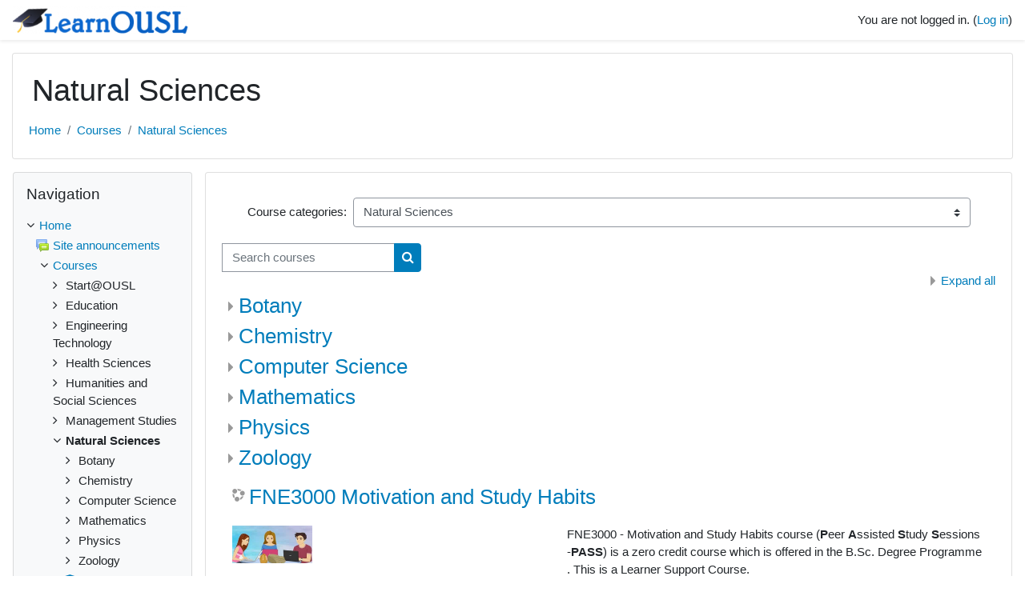

--- FILE ---
content_type: text/html; charset=utf-8
request_url: https://learnousl.ou.ac.lk/course/index.php?categoryid=35
body_size: 12249
content:
<!DOCTYPE html>

<html  dir="ltr" lang="en" xml:lang="en">
<head>
    <title>LearnOUSL: All courses</title>
    <link rel="shortcut icon" href="https://learnousl.ou.ac.lk/theme/image.php/classic/theme/1769286901/favicon" />
    <meta name="apple-itunes-app" content="app-id=633359593, app-argument=https://learnousl.ou.ac.lk/course/index.php?categoryid=35"/><link rel="manifest" href="https://learnousl.ou.ac.lk/admin/tool/mobile/mobile.webmanifest.php" /><meta http-equiv="Content-Type" content="text/html; charset=utf-8" />
<meta name="keywords" content="moodle, LearnOUSL: All courses" />
<link rel="stylesheet" type="text/css" href="https://learnousl.ou.ac.lk/theme/yui_combo.php?rollup/3.17.2/yui-moodlesimple-min.css" /><script id="firstthemesheet" type="text/css">/** Required in order to fix style inclusion problems in IE with YUI **/</script><link rel="stylesheet" type="text/css" href="https://learnousl.ou.ac.lk/theme/styles.php/classic/1769286901_1635383348/all" />
<script>
//<![CDATA[
var M = {}; M.yui = {};
M.pageloadstarttime = new Date();
M.cfg = {"wwwroot":"https:\/\/learnousl.ou.ac.lk","sesskey":"g7JUe21QXE","sessiontimeout":"28800","sessiontimeoutwarning":"1200","themerev":"1769286901","slasharguments":1,"theme":"classic","iconsystemmodule":"core\/icon_system_fontawesome","jsrev":"1769286901","admin":"admin","svgicons":true,"usertimezone":"Asia\/Colombo","contextid":114877,"langrev":1769286901,"templaterev":"1769286901"};var yui1ConfigFn = function(me) {if(/-skin|reset|fonts|grids|base/.test(me.name)){me.type='css';me.path=me.path.replace(/\.js/,'.css');me.path=me.path.replace(/\/yui2-skin/,'/assets/skins/sam/yui2-skin')}};
var yui2ConfigFn = function(me) {var parts=me.name.replace(/^moodle-/,'').split('-'),component=parts.shift(),module=parts[0],min='-min';if(/-(skin|core)$/.test(me.name)){parts.pop();me.type='css';min=''}
if(module){var filename=parts.join('-');me.path=component+'/'+module+'/'+filename+min+'.'+me.type}else{me.path=component+'/'+component+'.'+me.type}};
YUI_config = {"debug":false,"base":"https:\/\/learnousl.ou.ac.lk\/lib\/yuilib\/3.17.2\/","comboBase":"https:\/\/learnousl.ou.ac.lk\/theme\/yui_combo.php?","combine":true,"filter":null,"insertBefore":"firstthemesheet","groups":{"yui2":{"base":"https:\/\/learnousl.ou.ac.lk\/lib\/yuilib\/2in3\/2.9.0\/build\/","comboBase":"https:\/\/learnousl.ou.ac.lk\/theme\/yui_combo.php?","combine":true,"ext":false,"root":"2in3\/2.9.0\/build\/","patterns":{"yui2-":{"group":"yui2","configFn":yui1ConfigFn}}},"moodle":{"name":"moodle","base":"https:\/\/learnousl.ou.ac.lk\/theme\/yui_combo.php?m\/1769286901\/","combine":true,"comboBase":"https:\/\/learnousl.ou.ac.lk\/theme\/yui_combo.php?","ext":false,"root":"m\/1769286901\/","patterns":{"moodle-":{"group":"moodle","configFn":yui2ConfigFn}},"filter":null,"modules":{"moodle-core-handlebars":{"condition":{"trigger":"handlebars","when":"after"}},"moodle-core-notification":{"requires":["moodle-core-notification-dialogue","moodle-core-notification-alert","moodle-core-notification-confirm","moodle-core-notification-exception","moodle-core-notification-ajaxexception"]},"moodle-core-notification-dialogue":{"requires":["base","node","panel","escape","event-key","dd-plugin","moodle-core-widget-focusafterclose","moodle-core-lockscroll"]},"moodle-core-notification-alert":{"requires":["moodle-core-notification-dialogue"]},"moodle-core-notification-confirm":{"requires":["moodle-core-notification-dialogue"]},"moodle-core-notification-exception":{"requires":["moodle-core-notification-dialogue"]},"moodle-core-notification-ajaxexception":{"requires":["moodle-core-notification-dialogue"]},"moodle-core-lockscroll":{"requires":["plugin","base-build"]},"moodle-core-dragdrop":{"requires":["base","node","io","dom","dd","event-key","event-focus","moodle-core-notification"]},"moodle-core-popuphelp":{"requires":["moodle-core-tooltip"]},"moodle-core-actionmenu":{"requires":["base","event","node-event-simulate"]},"moodle-core-event":{"requires":["event-custom"]},"moodle-core-chooserdialogue":{"requires":["base","panel","moodle-core-notification"]},"moodle-core-maintenancemodetimer":{"requires":["base","node"]},"moodle-core-formchangechecker":{"requires":["base","event-focus","moodle-core-event"]},"moodle-core-languninstallconfirm":{"requires":["base","node","moodle-core-notification-confirm","moodle-core-notification-alert"]},"moodle-core-tooltip":{"requires":["base","node","io-base","moodle-core-notification-dialogue","json-parse","widget-position","widget-position-align","event-outside","cache-base"]},"moodle-core-blocks":{"requires":["base","node","io","dom","dd","dd-scroll","moodle-core-dragdrop","moodle-core-notification"]},"moodle-core_availability-form":{"requires":["base","node","event","event-delegate","panel","moodle-core-notification-dialogue","json"]},"moodle-backup-confirmcancel":{"requires":["node","node-event-simulate","moodle-core-notification-confirm"]},"moodle-backup-backupselectall":{"requires":["node","event","node-event-simulate","anim"]},"moodle-course-categoryexpander":{"requires":["node","event-key"]},"moodle-course-dragdrop":{"requires":["base","node","io","dom","dd","dd-scroll","moodle-core-dragdrop","moodle-core-notification","moodle-course-coursebase","moodle-course-util"]},"moodle-course-management":{"requires":["base","node","io-base","moodle-core-notification-exception","json-parse","dd-constrain","dd-proxy","dd-drop","dd-delegate","node-event-delegate"]},"moodle-course-formatchooser":{"requires":["base","node","node-event-simulate"]},"moodle-course-util":{"requires":["node"],"use":["moodle-course-util-base"],"submodules":{"moodle-course-util-base":{},"moodle-course-util-section":{"requires":["node","moodle-course-util-base"]},"moodle-course-util-cm":{"requires":["node","moodle-course-util-base"]}}},"moodle-form-shortforms":{"requires":["node","base","selector-css3","moodle-core-event"]},"moodle-form-passwordunmask":{"requires":[]},"moodle-form-dateselector":{"requires":["base","node","overlay","calendar"]},"moodle-question-chooser":{"requires":["moodle-core-chooserdialogue"]},"moodle-question-preview":{"requires":["base","dom","event-delegate","event-key","core_question_engine"]},"moodle-question-searchform":{"requires":["base","node"]},"moodle-availability_completion-form":{"requires":["base","node","event","moodle-core_availability-form"]},"moodle-availability_date-form":{"requires":["base","node","event","io","moodle-core_availability-form"]},"moodle-availability_grade-form":{"requires":["base","node","event","moodle-core_availability-form"]},"moodle-availability_group-form":{"requires":["base","node","event","moodle-core_availability-form"]},"moodle-availability_grouping-form":{"requires":["base","node","event","moodle-core_availability-form"]},"moodle-availability_profile-form":{"requires":["base","node","event","moodle-core_availability-form"]},"moodle-mod_assign-history":{"requires":["node","transition"]},"moodle-mod_quiz-toolboxes":{"requires":["base","node","event","event-key","io","moodle-mod_quiz-quizbase","moodle-mod_quiz-util-slot","moodle-core-notification-ajaxexception"]},"moodle-mod_quiz-modform":{"requires":["base","node","event"]},"moodle-mod_quiz-questionchooser":{"requires":["moodle-core-chooserdialogue","moodle-mod_quiz-util","querystring-parse"]},"moodle-mod_quiz-dragdrop":{"requires":["base","node","io","dom","dd","dd-scroll","moodle-core-dragdrop","moodle-core-notification","moodle-mod_quiz-quizbase","moodle-mod_quiz-util-base","moodle-mod_quiz-util-page","moodle-mod_quiz-util-slot","moodle-course-util"]},"moodle-mod_quiz-quizbase":{"requires":["base","node"]},"moodle-mod_quiz-autosave":{"requires":["base","node","event","event-valuechange","node-event-delegate","io-form"]},"moodle-mod_quiz-util":{"requires":["node","moodle-core-actionmenu"],"use":["moodle-mod_quiz-util-base"],"submodules":{"moodle-mod_quiz-util-base":{},"moodle-mod_quiz-util-slot":{"requires":["node","moodle-mod_quiz-util-base"]},"moodle-mod_quiz-util-page":{"requires":["node","moodle-mod_quiz-util-base"]}}},"moodle-message_airnotifier-toolboxes":{"requires":["base","node","io"]},"moodle-filter_glossary-autolinker":{"requires":["base","node","io-base","json-parse","event-delegate","overlay","moodle-core-event","moodle-core-notification-alert","moodle-core-notification-exception","moodle-core-notification-ajaxexception"]},"moodle-filter_mathjaxloader-loader":{"requires":["moodle-core-event"]},"moodle-editor_atto-editor":{"requires":["node","transition","io","overlay","escape","event","event-simulate","event-custom","node-event-html5","node-event-simulate","yui-throttle","moodle-core-notification-dialogue","moodle-core-notification-confirm","moodle-editor_atto-rangy","handlebars","timers","querystring-stringify"]},"moodle-editor_atto-plugin":{"requires":["node","base","escape","event","event-outside","handlebars","event-custom","timers","moodle-editor_atto-menu"]},"moodle-editor_atto-menu":{"requires":["moodle-core-notification-dialogue","node","event","event-custom"]},"moodle-editor_atto-rangy":{"requires":[]},"moodle-report_eventlist-eventfilter":{"requires":["base","event","node","node-event-delegate","datatable","autocomplete","autocomplete-filters"]},"moodle-report_loglive-fetchlogs":{"requires":["base","event","node","io","node-event-delegate"]},"moodle-gradereport_grader-gradereporttable":{"requires":["base","node","event","handlebars","overlay","event-hover"]},"moodle-gradereport_history-userselector":{"requires":["escape","event-delegate","event-key","handlebars","io-base","json-parse","moodle-core-notification-dialogue"]},"moodle-tool_capability-search":{"requires":["base","node"]},"moodle-tool_lp-dragdrop-reorder":{"requires":["moodle-core-dragdrop"]},"moodle-tool_monitor-dropdown":{"requires":["base","event","node"]},"moodle-assignfeedback_editpdf-editor":{"requires":["base","event","node","io","graphics","json","event-move","event-resize","transition","querystring-stringify-simple","moodle-core-notification-dialog","moodle-core-notification-alert","moodle-core-notification-warning","moodle-core-notification-exception","moodle-core-notification-ajaxexception"]},"moodle-atto_accessibilitychecker-button":{"requires":["color-base","moodle-editor_atto-plugin"]},"moodle-atto_accessibilityhelper-button":{"requires":["moodle-editor_atto-plugin"]},"moodle-atto_align-button":{"requires":["moodle-editor_atto-plugin"]},"moodle-atto_bold-button":{"requires":["moodle-editor_atto-plugin"]},"moodle-atto_charmap-button":{"requires":["moodle-editor_atto-plugin"]},"moodle-atto_clear-button":{"requires":["moodle-editor_atto-plugin"]},"moodle-atto_collapse-button":{"requires":["moodle-editor_atto-plugin"]},"moodle-atto_emojipicker-button":{"requires":["moodle-editor_atto-plugin"]},"moodle-atto_emoticon-button":{"requires":["moodle-editor_atto-plugin"]},"moodle-atto_equation-button":{"requires":["moodle-editor_atto-plugin","moodle-core-event","io","event-valuechange","tabview","array-extras"]},"moodle-atto_h5p-button":{"requires":["moodle-editor_atto-plugin"]},"moodle-atto_html-codemirror":{"requires":["moodle-atto_html-codemirror-skin"]},"moodle-atto_html-button":{"requires":["promise","moodle-editor_atto-plugin","moodle-atto_html-beautify","moodle-atto_html-codemirror","event-valuechange"]},"moodle-atto_html-beautify":{},"moodle-atto_image-button":{"requires":["moodle-editor_atto-plugin"]},"moodle-atto_indent-button":{"requires":["moodle-editor_atto-plugin"]},"moodle-atto_italic-button":{"requires":["moodle-editor_atto-plugin"]},"moodle-atto_link-button":{"requires":["moodle-editor_atto-plugin"]},"moodle-atto_managefiles-usedfiles":{"requires":["node","escape"]},"moodle-atto_managefiles-button":{"requires":["moodle-editor_atto-plugin"]},"moodle-atto_media-button":{"requires":["moodle-editor_atto-plugin","moodle-form-shortforms"]},"moodle-atto_noautolink-button":{"requires":["moodle-editor_atto-plugin"]},"moodle-atto_orderedlist-button":{"requires":["moodle-editor_atto-plugin"]},"moodle-atto_recordrtc-recording":{"requires":["moodle-atto_recordrtc-button"]},"moodle-atto_recordrtc-button":{"requires":["moodle-editor_atto-plugin","moodle-atto_recordrtc-recording"]},"moodle-atto_rtl-button":{"requires":["moodle-editor_atto-plugin"]},"moodle-atto_strike-button":{"requires":["moodle-editor_atto-plugin"]},"moodle-atto_subscript-button":{"requires":["moodle-editor_atto-plugin"]},"moodle-atto_superscript-button":{"requires":["moodle-editor_atto-plugin"]},"moodle-atto_table-button":{"requires":["moodle-editor_atto-plugin","moodle-editor_atto-menu","event","event-valuechange"]},"moodle-atto_title-button":{"requires":["moodle-editor_atto-plugin"]},"moodle-atto_underline-button":{"requires":["moodle-editor_atto-plugin"]},"moodle-atto_undo-button":{"requires":["moodle-editor_atto-plugin"]},"moodle-atto_unorderedlist-button":{"requires":["moodle-editor_atto-plugin"]}}},"gallery":{"name":"gallery","base":"https:\/\/learnousl.ou.ac.lk\/lib\/yuilib\/gallery\/","combine":true,"comboBase":"https:\/\/learnousl.ou.ac.lk\/theme\/yui_combo.php?","ext":false,"root":"gallery\/1769286901\/","patterns":{"gallery-":{"group":"gallery"}}}},"modules":{"core_filepicker":{"name":"core_filepicker","fullpath":"https:\/\/learnousl.ou.ac.lk\/lib\/javascript.php\/1769286901\/repository\/filepicker.js","requires":["base","node","node-event-simulate","json","async-queue","io-base","io-upload-iframe","io-form","yui2-treeview","panel","cookie","datatable","datatable-sort","resize-plugin","dd-plugin","escape","moodle-core_filepicker","moodle-core-notification-dialogue"]},"core_comment":{"name":"core_comment","fullpath":"https:\/\/learnousl.ou.ac.lk\/lib\/javascript.php\/1769286901\/comment\/comment.js","requires":["base","io-base","node","json","yui2-animation","overlay","escape"]},"mathjax":{"name":"mathjax","fullpath":"https:\/\/cdn.jsdelivr.net\/npm\/mathjax@2.7.9\/MathJax.js?delayStartupUntil=configured"}}};
M.yui.loader = {modules: {}};

//]]>
</script>

<!-- Global site tag (gtag.js) - Google Analytics -->
<script async src="https://www.googletagmanager.com/gtag/js?id=G-EZKCBX9C4X"></script>
<script>
  window.dataLayer = window.dataLayer || [];
  function gtag(){dataLayer.push(arguments);}
  gtag('js', new Date());

  gtag('config', 'G-EZKCBX9C4X');
</script>
    <meta name="viewport" content="width=device-width, initial-scale=1.0">
</head>
<body  id="page-course-index-category" class="format-site  path-course path-course-index chrome dir-ltr lang-en yui-skin-sam yui3-skin-sam learnousl-ou-ac-lk pagelayout-coursecategory course-1 context-114877 category-35 notloggedin ">

<div id="page-wrapper" class="d-print-block">

    <div>
    <a class="sr-only sr-only-focusable" href="#maincontent">Skip to main content</a>
</div><script src="https://learnousl.ou.ac.lk/lib/javascript.php/1769286901/lib/babel-polyfill/polyfill.min.js"></script>
<script src="https://learnousl.ou.ac.lk/lib/javascript.php/1769286901/lib/polyfills/polyfill.js"></script>
<script src="https://learnousl.ou.ac.lk/theme/yui_combo.php?rollup/3.17.2/yui-moodlesimple-min.js"></script><script src="https://learnousl.ou.ac.lk/lib/javascript.php/1769286901/lib/javascript-static.js"></script>
<script>
//<![CDATA[
document.body.className += ' jsenabled';
//]]>
</script>



    <nav class="fixed-top navbar navbar-bootswatch navbar-expand moodle-has-zindex">
    
            <a href="https://learnousl.ou.ac.lk" class="navbar-brand aalink has-logo
                    ">
                    <span class="logo d-none d-sm-inline">
                        <img src="https://learnousl.ou.ac.lk/pluginfile.php/1/core_admin/logocompact/300x300/1769286901/logo.png" alt="LearnOUSL">
                    </span>
                <span class="site-name d-none d-md-inline">LearnOUSL</span>
            </a>
    
            <ul class="navbar-nav d-none d-md-flex">
                <!-- custom_menu -->
                
                <!-- page_heading_menu -->
                
            </ul>
            <div class="ml-auto">
                
            </div>
            <ul class="nav navbar-nav usernav">
                <!-- navbar_plugin_output -->
                <li class="nav-item">
                    
                </li>
                <!-- user_menu -->
                <li class="nav-item align-items-center">
                    <div class="usermenu"><span class="login">You are not logged in. (<a href="https://learnousl.ou.ac.lk/login/index.php">Log in</a>)</span></div>
                </li>
            </ul>
            <!-- search_box -->
    </nav>
    

    <div id="page" class="container-fluid d-print-block">
        <header id="page-header" class="row">
    <div class="col-12 pt-3 pb-3">
        <div class="card ">
            <div class="card-body ">
                <div class="d-flex align-items-center">
                    <div class="mr-auto">
                    <div class="page-context-header"><div class="page-header-headings"><h1>Natural Sciences</h1></div></div>
                    </div>
                    <div class="header-actions-container flex-shrink-0" data-region="header-actions-container">
                    </div>
                </div>
                <div class="d-flex flex-wrap">
                    <div id="page-navbar">
                        <nav aria-label="Navigation bar">
    <ol class="breadcrumb">
                <li class="breadcrumb-item">
                    <a href="https://learnousl.ou.ac.lk/"  >Home</a>
                </li>
        
                <li class="breadcrumb-item">
                    <a href="https://learnousl.ou.ac.lk/course/index.php"  >Courses</a>
                </li>
        
                <li class="breadcrumb-item">
                    <a href="https://learnousl.ou.ac.lk/course/index.php?categoryid=35" aria-current="page" >Natural Sciences</a>
                </li>
        </ol>
</nav>
                    </div>
                    <div class="ml-auto d-flex">
                        
                    </div>
                    <div id="course-header">
                        
                    </div>
                </div>
            </div>
        </div>
    </div>
</header>

        <div id="page-content" class="row  blocks-pre   d-print-block">
            <div id="region-main-box" class="region-main">
                <section id="region-main" class="region-main-content" aria-label="Content">
                    <span class="notifications" id="user-notifications"></span>
                    <div role="main"><span id="maincontent"></span><span></span><div class="categorypicker"><div class="singleselect d-inline-block">
    <form method="get" action="https://learnousl.ou.ac.lk/course/index.php" class="form-inline" id="switchcategory">
            <label for="single_select69765e256801e1">
                Course categories:
            </label>
        <select  id="single_select69765e256801e1" class="custom-select singleselect" name="categoryid"
                 >
                    <option  value="57" >Start@OUSL</option>
                    <option  value="50" >Education</option>
                    <option  value="64" >Education / Early Childhood &amp; Primary Education</option>
                    <option  value="73" >Education / Educational Leadership &amp; Management </option>
                    <option  value="63" >Education / Secondary and Tertiary Education</option>
                    <option  value="65" >Education / Secondary and Tertiary Education / Bachelor of Education (Honours) in Natural Sciences</option>
                    <option  value="71" >Education / Secondary and Tertiary Education / Bachelor of Education (Honours) in Drama &amp; Theater </option>
                    <option  value="79" >Education / Secondary and Tertiary Education / BA (Hons) in English and English Language Teaching</option>
                    <option  value="61" >Education / Special Needs Education</option>
                    <option  value="5" >Engineering Technology</option>
                    <option  value="30" >Engineering Technology / Faculty Course for Engineering Technology</option>
                    <option  value="9" >Engineering Technology / Agricultural &amp; Plantation Engineering</option>
                    <option  value="6" >Engineering Technology / Civil Engineering</option>
                    <option  value="10" >Engineering Technology / Electrical &amp; Computer Engineering</option>
                    <option  value="11" >Engineering Technology / Electrical &amp; Computer Engineering / Bachelor of Software Engineering</option>
                    <option  value="12" >Engineering Technology / Electrical &amp; Computer Engineering / Bachelor of Technology </option>
                    <option  value="13" >Engineering Technology / Mathematics &amp; Philosophy of Engineering</option>
                    <option  value="14" >Engineering Technology / Mechanical Engineering</option>
                    <option  value="15" >Engineering Technology / Textile &amp; Apparel Technology</option>
                    <option  value="66" >Engineering Technology / Textile &amp; Apparel Technology / Bachelor of Industrial studies (Honours)</option>
                    <option  value="67" >Engineering Technology / Textile &amp; Apparel Technology / Bachelor of Technology (Honours) </option>
                    <option  value="31" >Health Sciences</option>
                    <option  value="56" >Health Sciences / Basic Sciences</option>
                    <option  value="54" >Health Sciences / Medical Laboratory Science</option>
                    <option  value="37" >Health Sciences / Nursing</option>
                    <option  value="55" >Health Sciences / Pharmacy</option>
                    <option  value="51" >Health Sciences / Psychology and Counselling</option>
                    <option  value="3" >Humanities and Social Sciences</option>
                    <option  value="29" >Humanities and Social Sciences / English Language Teaching</option>
                    <option  value="34" >Humanities and Social Sciences / Information Studies Unit</option>
                    <option  value="20" >Humanities and Social Sciences / Language Studies</option>
                    <option  value="84" >Humanities and Social Sciences / Language Studies / BA Honours in Tamil &amp; Tamil Language Teaching</option>
                    <option  value="85" >Humanities and Social Sciences / Language Studies / BA Honours in English &amp; English Language Teaching</option>
                    <option  value="4" >Humanities and Social Sciences / Legal Studies</option>
                    <option  value="18" >Humanities and Social Sciences / Legal Studies / LL.B Honours Degree programme (New)</option>
                    <option  value="32" >Humanities and Social Sciences / Social Studies</option>
                    <option  value="33" >Humanities and Social Sciences / Social Studies / B. A. in Youth &amp; Community Development </option>
                    <option  value="49" >Humanities and Social Sciences / Social Studies / B. A. in Social Science</option>
                    <option  value="21" >Management Studies</option>
                    <option  value="25" >Management Studies / Accounting and Finance</option>
                    <option  value="23" >Management Studies / Human Resource Management</option>
                    <option  value="24" >Management Studies / Marketing Management</option>
                    <option  value="22" >Management Studies / Organisational Studies</option>
                    <option  value="35" selected>Natural Sciences</option>
                    <option  value="36" >Natural Sciences / Botany</option>
                    <option  value="43" >Natural Sciences / Chemistry</option>
                    <option  value="44" >Natural Sciences / Computer Science</option>
                    <option  value="89" >Natural Sciences / Computer Science / Bachelor of Science</option>
                    <option  value="92" >Natural Sciences / Computer Science / Bachelor of Science in Information Technology</option>
                    <option  value="88" >Natural Sciences / Computer Science / Bachelor of Software Engineering</option>
                    <option  value="47" >Natural Sciences / Mathematics</option>
                    <option  value="46" >Natural Sciences / Physics</option>
                    <option  value="45" >Natural Sciences / Zoology</option>
                    <option  value="7" >Postgraduate Programmes</option>
                    <option  value="42" >Postgraduate Programmes / Commonwealth Executive MBA/MPA</option>
                    <option  value="41" >Postgraduate Programmes / MA in Development Studies &amp; Public Policy</option>
                    <option  value="17" >Postgraduate Programmes / Master of Education</option>
                    <option  value="48" >Postgraduate Programmes / Master of Education in Special Needs  Education</option>
                    <option  value="90" >Postgraduate Programmes / Master of Energy Management</option>
                    <option  value="78" >Postgraduate Programmes / Master of Laws (LLM) in Criminal Justice Administration</option>
                    <option  value="96" >Postgraduate Programmes / Master of Nursing</option>
                    <option  value="28" >Postgraduate Programmes / Master of Teacher Education</option>
                    <option  value="39" >Postgraduate Programmes / MBA in HRM</option>
                    <option  value="60" >Postgraduate Programmes / M.Sc. in Environmental Sciences</option>
                    <option  value="38" >Postgraduate Programmes / M.Sc. in Medical Entomology and Applied Parasitology</option>
                    <option  value="76" >Postgraduate Programmes / M. Sc. in Nursing</option>
                    <option  value="91" >Postgraduate Programmes / M. Sc. in Public Procurement &amp; Supply Chain Management </option>
                    <option  value="26" >Postgraduate Programmes / M. Sc. in Structural Engineering</option>
                    <option  value="27" >Postgraduate Programmes / Postgraduate Diploma in  Education</option>
                    <option  value="75" >Postgraduate Programmes / Postgraduate Diploma in Educational Leadership &amp; Management</option>
                    <option  value="8" >Postgraduate Programmes / Postgraduate Diploma in Special Needs Education</option>
                    <option  value="16" >Diploma and Higher Diploma Programmes</option>
                    <option  value="69" >Diploma and Higher Diploma Programmes / Diploma in English Language &amp; Literature</option>
                    <option  value="70" >Diploma and Higher Diploma Programmes / Diploma in Food Science</option>
                    <option  value="58" >Diploma and Higher Diploma Programmes / Diploma in Laboratory Technology</option>
                    <option  value="95" >Diploma and Higher Diploma Programmes / Diploma in Microbiology</option>
                    <option  value="72" >Diploma and Higher Diploma Programmes / Diploma in Natural Resources &amp; Ecotuorism</option>
                    <option  value="52" >Diploma and Higher Diploma Programmes / Diploma in Tourism Operations</option>
                    <option  value="68" >Diploma and Higher Diploma Programmes / Higher Diploma in Youth Development</option>
                    <option  value="19" >Advanced Certificate Programmes</option>
                    <option  value="62" >Advanced Certificate Programmes / Advanced Certificate in Apparel Technology</option>
                    <option  value="94" >Advanced Certificate Programmes / Advanced Certificate in Applied Earth Sciences</option>
                    <option  value="40" >Advanced Certificate Programmes / Advanced Certificate in Entrepreneurship and Small Business Management</option>
                    <option  value="93" >Advanced Certificate Programmes / Advanced Certificate in Human Resource Management</option>
                    <option  value="83" >Advanced Certificate Programmes / Advanced Certificate in Laboratory Technology</option>
                    <option  value="82" >Advanced Certificate Programmes / Advanced Certificate in Science</option>
                    <option  value="59" >Advanced Certificate Programmes / Advanced Certificate in Social Sciences</option>
                    <option  value="80" >Advanced Certificate Programmes / Advanced Certificate in Wildlife Conservation and Management</option>
                    <option  value="53" >Short Courses</option>
                    <option  value="2" >Test category</option>
                    <option  value="77" >Moodle Training Workshops</option>
                    <option  value="97" >Moodle Training Workshops / Certificate in Teaching Higher Education</option>
                    <option  value="86" >Inter University Undergraduate Chemistry Quiz</option>
        </select>
        <noscript>
            <input type="submit" class="btn btn-secondary ml-1" value="Go">
        </noscript>
    </form>
</div></div><div class="simplesearchform ">
    <form autocomplete="off" action="https://learnousl.ou.ac.lk/course/search.php" method="get" accept-charset="utf-8" class="mform form-inline simplesearchform">
        <input type="hidden" name="areaids" value="core_course-course">
    <div class="input-group">
        <label for="searchinput-69765e256a5d469765e256801e2">
            <span class="sr-only">Search courses</span>
        </label>
        <input type="text"
           id="searchinput-69765e256a5d469765e256801e2"
           class="form-control"
           placeholder="Search courses"
           aria-label="Search courses"
           name="q"
           data-region="input"
           autocomplete="off"
           value=""
        >
        <div class="input-group-append">
            <button type="submit" class="btn  btn-primary search-icon">
                <i class="icon fa fa-search fa-fw " aria-hidden="true"  ></i>
                <span class="sr-only">Search courses</span>
            </button>
        </div>

    </div>
    </form>
</div><div class="course_category_tree clearfix "><div class="collapsible-actions"><a class="collapseexpand aabtn" href="#">Expand all</a></div><div class="content"><div class="subcategories"><div class="category notloaded with_children collapsed" data-categoryid="36" data-depth="1" data-showcourses="15" data-type="0"><div class="info"><h3 class="categoryname aabtn"><a href="https://learnousl.ou.ac.lk/course/index.php?categoryid=36">Botany</a></h3></div><div class="content"></div></div><div class="category notloaded with_children collapsed" data-categoryid="43" data-depth="1" data-showcourses="15" data-type="0"><div class="info"><h3 class="categoryname aabtn"><a href="https://learnousl.ou.ac.lk/course/index.php?categoryid=43">Chemistry</a></h3></div><div class="content"></div></div><div class="category notloaded with_children collapsed" data-categoryid="44" data-depth="1" data-showcourses="15" data-type="0"><div class="info"><h3 class="categoryname aabtn"><a href="https://learnousl.ou.ac.lk/course/index.php?categoryid=44">Computer Science</a></h3></div><div class="content"></div></div><div class="category notloaded with_children collapsed" data-categoryid="47" data-depth="1" data-showcourses="15" data-type="0"><div class="info"><h3 class="categoryname aabtn"><a href="https://learnousl.ou.ac.lk/course/index.php?categoryid=47">Mathematics</a></h3></div><div class="content"></div></div><div class="category notloaded with_children collapsed" data-categoryid="46" data-depth="1" data-showcourses="15" data-type="0"><div class="info"><h3 class="categoryname aabtn"><a href="https://learnousl.ou.ac.lk/course/index.php?categoryid=46">Physics</a></h3></div><div class="content"></div></div><div class="category notloaded with_children collapsed" data-categoryid="45" data-depth="1" data-showcourses="15" data-type="0"><div class="info"><h3 class="categoryname aabtn"><a href="https://learnousl.ou.ac.lk/course/index.php?categoryid=45">Zoology</a></h3></div><div class="content"></div></div></div><div class="courses category-browse category-browse-35"><div class="coursebox clearfix odd first last" data-courseid="2929" data-type="1"><div class="info"><h3 class="coursename"><a class="aalink" href="https://learnousl.ou.ac.lk/course/view.php?id=2929">FNE3000 Motivation and Study Habits</a></h3><div class="moreinfo"></div></div><div class="content"><div class="summary"><div class="no-overflow"><p>FNE3000 - Motivation and Study Habits course (<b>P</b>eer <b>A</b>ssisted <b>S</b>tudy <b>S</b>essions -<b>PASS</b>) is a zero credit course which is offered in the B.Sc. Degree Programme . This is a Learner Support Course.<br></p></div></div><div class="courseimage"><img src="https://learnousl.ou.ac.lk/pluginfile.php/500811/course/overviewfiles/FNE3000.jpg" /></div><ul class="teachers"><li>Teacher: <a href="https://learnousl.ou.ac.lk/user/view.php?id=32282&amp;course=1">Dr. K.N.D. Bandara</a></li><li>Teacher: <a href="https://learnousl.ou.ac.lk/user/view.php?id=33353&amp;course=1">Ms.M.N.K de Zoysa</a></li><li>Teacher: <a href="https://learnousl.ou.ac.lk/user/view.php?id=37084&amp;course=1">Dr (Mrs.) Kumudika Jayalath</a></li><li>Teacher: <a href="https://learnousl.ou.ac.lk/user/view.php?id=39441&amp;course=1">Dr. Chanika Jayasinghe</a></li><li>Teacher: <a href="https://learnousl.ou.ac.lk/user/view.php?id=33394&amp;course=1">Dr. Uthpala Apekshani Jayawardena</a></li><li>Teacher: <a href="https://learnousl.ou.ac.lk/user/view.php?id=33656&amp;course=1">Dr. N Karthikeyan</a></li><li>Teacher: <a href="https://learnousl.ou.ac.lk/user/view.php?id=33375&amp;course=1">Dr. M. J. Renuka Perera</a></li><li>Teacher: <a href="https://learnousl.ou.ac.lk/user/view.php?id=33380&amp;course=1">Deepika Siriwardena</a></li><li>Teacher: <a href="https://learnousl.ou.ac.lk/user/view.php?id=32778&amp;course=1">Dr. Darshani Weerahewa</a></li></ul></div></div></div></div></div><div class="buttons"></div></div>
                    
                    
                </section>
            </div>
            <div class="columnleft blockcolumn  has-blocks ">
                <section data-region="blocks-column" class="d-print-none" aria-label="Blocks">
                    <aside id="block-region-side-pre" class="block-region" data-blockregion="side-pre" data-droptarget="1"><a href="#sb-1" class="sr-only sr-only-focusable">Skip Navigation</a>

<section id="inst60"
     class=" block_navigation block  card mb-3"
     role="navigation"
     data-block="navigation"
          aria-labelledby="instance-60-header"
     >

    <div class="card-body p-3">

            <h5 id="instance-60-header" class="card-title d-inline">Navigation</h5>


        <div class="card-text content mt-3">
            <ul class="block_tree list" role="tree" data-ajax-loader="block_navigation/nav_loader"><li class="type_unknown depth_1 contains_branch" role="treeitem" aria-expanded="true" aria-owns="random69765e256801e4_group" data-collapsible="false" aria-labelledby="random69765e256801e3_label_1_1"><p class="tree_item branch navigation_node"><a tabindex="-1" id="random69765e256801e3_label_1_1" href="https://learnousl.ou.ac.lk/">Home</a></p><ul id="random69765e256801e4_group" role="group"><li class="type_activity depth_2 item_with_icon" role="treeitem" aria-labelledby="random69765e256801e5_label_2_3"><p class="tree_item hasicon"><a tabindex="-1" id="random69765e256801e5_label_2_3" title="Forum" href="https://learnousl.ou.ac.lk/mod/forum/view.php?id=1130"><img class="icon navicon" alt="Forum" title="Forum" src="https://learnousl.ou.ac.lk/theme/image.php/classic/forum/1769286901/icon" /><span class="item-content-wrap">Site announcements</span></a></p></li><li class="type_system depth_2 contains_branch" role="treeitem" aria-expanded="true" aria-owns="random69765e256801e7_group" aria-labelledby="random69765e256801e5_label_2_4"><p class="tree_item branch canexpand"><a tabindex="-1" id="random69765e256801e5_label_2_4" href="https://learnousl.ou.ac.lk/course/index.php">Courses</a></p><ul id="random69765e256801e7_group" role="group"><li class="type_category depth_3 contains_branch" role="treeitem" aria-expanded="false" data-requires-ajax="true" data-loaded="false" data-node-id="expandable_branch_10_57" data-node-key="57" data-node-type="10" aria-labelledby="random69765e256801e8_label_3_5"><p class="tree_item branch" id="expandable_branch_10_57"><span tabindex="-1" id="random69765e256801e8_label_3_5">Start@OUSL</span></p></li><li class="type_category depth_3 contains_branch" role="treeitem" aria-expanded="false" data-requires-ajax="true" data-loaded="false" data-node-id="expandable_branch_10_50" data-node-key="50" data-node-type="10" aria-labelledby="random69765e256801e8_label_3_6"><p class="tree_item branch" id="expandable_branch_10_50"><span tabindex="-1" id="random69765e256801e8_label_3_6">Education</span></p></li><li class="type_category depth_3 contains_branch" role="treeitem" aria-expanded="false" data-requires-ajax="true" data-loaded="false" data-node-id="expandable_branch_10_5" data-node-key="5" data-node-type="10" aria-labelledby="random69765e256801e8_label_3_7"><p class="tree_item branch" id="expandable_branch_10_5"><span tabindex="-1" id="random69765e256801e8_label_3_7">Engineering Technology</span></p></li><li class="type_category depth_3 contains_branch" role="treeitem" aria-expanded="false" data-requires-ajax="true" data-loaded="false" data-node-id="expandable_branch_10_31" data-node-key="31" data-node-type="10" aria-labelledby="random69765e256801e8_label_3_8"><p class="tree_item branch" id="expandable_branch_10_31"><span tabindex="-1" id="random69765e256801e8_label_3_8">Health Sciences</span></p></li><li class="type_category depth_3 contains_branch" role="treeitem" aria-expanded="false" data-requires-ajax="true" data-loaded="false" data-node-id="expandable_branch_10_3" data-node-key="3" data-node-type="10" aria-labelledby="random69765e256801e8_label_3_9"><p class="tree_item branch" id="expandable_branch_10_3"><span tabindex="-1" id="random69765e256801e8_label_3_9">Humanities and Social Sciences</span></p></li><li class="type_category depth_3 contains_branch" role="treeitem" aria-expanded="false" data-requires-ajax="true" data-loaded="false" data-node-id="expandable_branch_10_21" data-node-key="21" data-node-type="10" aria-labelledby="random69765e256801e8_label_3_10"><p class="tree_item branch" id="expandable_branch_10_21"><span tabindex="-1" id="random69765e256801e8_label_3_10">Management Studies</span></p></li><li class="type_category depth_3 contains_branch current_branch" role="treeitem" aria-expanded="true" aria-owns="random69765e256801e9_group" aria-labelledby="random69765e256801e8_label_3_11"><p class="tree_item branch active_tree_node canexpand"><span tabindex="-1" id="random69765e256801e8_label_3_11">Natural Sciences</span></p><ul id="random69765e256801e9_group" role="group"><li class="type_category depth_4 contains_branch" role="treeitem" aria-expanded="false" data-requires-ajax="true" data-loaded="false" data-node-id="expandable_branch_10_36" data-node-key="36" data-node-type="10" aria-labelledby="random69765e256801e10_label_4_12"><p class="tree_item branch" id="expandable_branch_10_36"><span tabindex="-1" id="random69765e256801e10_label_4_12">Botany</span></p></li><li class="type_category depth_4 contains_branch" role="treeitem" aria-expanded="false" data-requires-ajax="true" data-loaded="false" data-node-id="expandable_branch_10_43" data-node-key="43" data-node-type="10" aria-labelledby="random69765e256801e10_label_4_13"><p class="tree_item branch" id="expandable_branch_10_43"><span tabindex="-1" id="random69765e256801e10_label_4_13">Chemistry</span></p></li><li class="type_category depth_4 contains_branch" role="treeitem" aria-expanded="false" data-requires-ajax="true" data-loaded="false" data-node-id="expandable_branch_10_44" data-node-key="44" data-node-type="10" aria-labelledby="random69765e256801e10_label_4_14"><p class="tree_item branch" id="expandable_branch_10_44"><span tabindex="-1" id="random69765e256801e10_label_4_14">Computer Science</span></p></li><li class="type_category depth_4 contains_branch" role="treeitem" aria-expanded="false" data-requires-ajax="true" data-loaded="false" data-node-id="expandable_branch_10_47" data-node-key="47" data-node-type="10" aria-labelledby="random69765e256801e10_label_4_15"><p class="tree_item branch" id="expandable_branch_10_47"><span tabindex="-1" id="random69765e256801e10_label_4_15">Mathematics</span></p></li><li class="type_category depth_4 contains_branch" role="treeitem" aria-expanded="false" data-requires-ajax="true" data-loaded="false" data-node-id="expandable_branch_10_46" data-node-key="46" data-node-type="10" aria-labelledby="random69765e256801e10_label_4_16"><p class="tree_item branch" id="expandable_branch_10_46"><span tabindex="-1" id="random69765e256801e10_label_4_16">Physics</span></p></li><li class="type_category depth_4 contains_branch" role="treeitem" aria-expanded="false" data-requires-ajax="true" data-loaded="false" data-node-id="expandable_branch_10_45" data-node-key="45" data-node-type="10" aria-labelledby="random69765e256801e10_label_4_17"><p class="tree_item branch" id="expandable_branch_10_45"><span tabindex="-1" id="random69765e256801e10_label_4_17">Zoology</span></p></li><li class="type_course depth_4 item_with_icon" role="treeitem" aria-labelledby="random69765e256801e10_label_4_18"><p class="tree_item hasicon"><a tabindex="-1" id="random69765e256801e10_label_4_18" title="FNE3000 Motivation and Study Habits" href="https://learnousl.ou.ac.lk/course/view.php?id=2929"><i class="icon fa fa-graduation-cap fa-fw navicon" aria-hidden="true"  ></i><span class="item-content-wrap">FNE3000_2023</span></a></p></li></ul></li><li class="type_category depth_3 contains_branch" role="treeitem" aria-expanded="false" data-requires-ajax="true" data-loaded="false" data-node-id="expandable_branch_10_7" data-node-key="7" data-node-type="10" aria-labelledby="random69765e256801e8_label_3_19"><p class="tree_item branch" id="expandable_branch_10_7"><span tabindex="-1" id="random69765e256801e8_label_3_19">Postgraduate Programmes</span></p></li><li class="type_category depth_3 contains_branch" role="treeitem" aria-expanded="false" data-requires-ajax="true" data-loaded="false" data-node-id="expandable_branch_10_16" data-node-key="16" data-node-type="10" aria-labelledby="random69765e256801e8_label_3_20"><p class="tree_item branch" id="expandable_branch_10_16"><span tabindex="-1" id="random69765e256801e8_label_3_20">Diploma and Higher Diploma Programmes</span></p></li><li class="type_category depth_3 contains_branch" role="treeitem" aria-expanded="false" data-requires-ajax="true" data-loaded="false" data-node-id="expandable_branch_10_19" data-node-key="19" data-node-type="10" aria-labelledby="random69765e256801e8_label_3_21"><p class="tree_item branch" id="expandable_branch_10_19"><span tabindex="-1" id="random69765e256801e8_label_3_21">Advanced Certificate Programmes</span></p></li><li class="type_category depth_3 contains_branch" role="treeitem" aria-expanded="false" data-requires-ajax="true" data-loaded="false" data-node-id="expandable_branch_10_53" data-node-key="53" data-node-type="10" aria-labelledby="random69765e256801e8_label_3_22"><p class="tree_item branch" id="expandable_branch_10_53"><span tabindex="-1" id="random69765e256801e8_label_3_22">Short Courses</span></p></li><li class="type_category depth_3 contains_branch" role="treeitem" aria-expanded="false" data-requires-ajax="true" data-loaded="false" data-node-id="expandable_branch_10_2" data-node-key="2" data-node-type="10" aria-labelledby="random69765e256801e8_label_3_24"><p class="tree_item branch" id="expandable_branch_10_2"><span tabindex="-1" id="random69765e256801e8_label_3_24">Test category</span></p></li><li class="type_category depth_3 contains_branch" role="treeitem" aria-expanded="false" data-requires-ajax="true" data-loaded="false" data-node-id="expandable_branch_10_77" data-node-key="77" data-node-type="10" aria-labelledby="random69765e256801e8_label_3_25"><p class="tree_item branch" id="expandable_branch_10_77"><span tabindex="-1" id="random69765e256801e8_label_3_25">Moodle Training Workshops</span></p></li><li class="type_category depth_3 contains_branch" role="treeitem" aria-expanded="false" data-requires-ajax="true" data-loaded="false" data-node-id="expandable_branch_10_86" data-node-key="86" data-node-type="10" aria-labelledby="random69765e256801e8_label_3_27"><p class="tree_item branch" id="expandable_branch_10_86"><span tabindex="-1" id="random69765e256801e8_label_3_27">Inter University Undergraduate Chemistry Quiz</span></p></li></ul></li></ul></li></ul>
            <div class="footer"></div>
            
        </div>

    </div>

</section>

  <span id="sb-1"></span></aside>
                </section>
            </div>

            <div class="columnright blockcolumn ">
                <section data-region="blocks-column" class="d-print-none" aria-label="Blocks">
                    <aside id="block-region-side-post" class="block-region" data-blockregion="side-post" data-droptarget="1"></aside>
                </section>
            </div>
        </div>
    </div>
    
    <div id="goto-top-link">
        <a class="btn btn-light" role="button" href="#" aria-label="Go to top">
            <i class="icon fa fa-arrow-up fa-fw " aria-hidden="true"  ></i>
        </a>
    </div>
    <footer id="page-footer" class="py-3 bg-dark text-light">
        <div class="container">
            <div id="course-footer"></div>
    
    
            <div class="logininfo">You are not logged in. (<a href="https://learnousl.ou.ac.lk/login/index.php">Log in</a>)</div>
            <div class="tool_usertours-resettourcontainer"></div>
            <div class="homelink"><a href="https://learnousl.ou.ac.lk/">Home</a></div>
            <nav class="nav navbar-nav d-md-none" aria-label="Custom menu">
                    <ul class="list-unstyled pt-3">
                    </ul>
            </nav>
            <div class="tool_dataprivacy"><a href="https://learnousl.ou.ac.lk/admin/tool/dataprivacy/summary.php">Data retention summary</a></div><a href="https://download.moodle.org/mobile?version=2021051703.1&amp;lang=en&amp;iosappid=633359593&amp;androidappid=com.moodle.moodlemobile">Get the mobile app</a>
            <script>
//<![CDATA[
var require = {
    baseUrl : 'https://learnousl.ou.ac.lk/lib/requirejs.php/1769286901/',
    // We only support AMD modules with an explicit define() statement.
    enforceDefine: true,
    skipDataMain: true,
    waitSeconds : 0,

    paths: {
        jquery: 'https://learnousl.ou.ac.lk/lib/javascript.php/1769286901/lib/jquery/jquery-3.5.1.min',
        jqueryui: 'https://learnousl.ou.ac.lk/lib/javascript.php/1769286901/lib/jquery/ui-1.12.1/jquery-ui.min',
        jqueryprivate: 'https://learnousl.ou.ac.lk/lib/javascript.php/1769286901/lib/requirejs/jquery-private'
    },

    // Custom jquery config map.
    map: {
      // '*' means all modules will get 'jqueryprivate'
      // for their 'jquery' dependency.
      '*': { jquery: 'jqueryprivate' },
      // Stub module for 'process'. This is a workaround for a bug in MathJax (see MDL-60458).
      '*': { process: 'core/first' },

      // 'jquery-private' wants the real jQuery module
      // though. If this line was not here, there would
      // be an unresolvable cyclic dependency.
      jqueryprivate: { jquery: 'jquery' }
    }
};

//]]>
</script>
<script src="https://learnousl.ou.ac.lk/lib/javascript.php/1769286901/lib/requirejs/require.min.js"></script>
<script>
//<![CDATA[
M.util.js_pending("core/first");
require(['core/first'], function() {
require(['core/prefetch'])
;
require(["media_videojs/loader"], function(loader) {
    loader.setUp('en');
});;

require(['jquery', 'core/custom_interaction_events'], function($, CustomEvents) {
    CustomEvents.define('#single_select69765e256801e1', [CustomEvents.events.accessibleChange]);
    $('#single_select69765e256801e1').on(CustomEvents.events.accessibleChange, function() {
        var ignore = $(this).find(':selected').attr('data-ignore');
        if (typeof ignore === typeof undefined) {
            $('#switchcategory').submit();
        }
    });
});
;
M.util.js_pending('block_navigation/navblock'); require(['block_navigation/navblock'], function(amd) {amd.init("60"); M.util.js_complete('block_navigation/navblock');});;
M.util.js_pending('block_settings/settingsblock'); require(['block_settings/settingsblock'], function(amd) {amd.init("61", null); M.util.js_complete('block_settings/settingsblock');});;

M.util.js_pending('theme_boost/loader');
require(['theme_boost/loader'], function() {
    M.util.js_complete('theme_boost/loader');
});
;
M.util.js_pending('core/notification'); require(['core/notification'], function(amd) {amd.init(114877, []); M.util.js_complete('core/notification');});;
M.util.js_pending('core/log'); require(['core/log'], function(amd) {amd.setConfig({"level":"warn"}); M.util.js_complete('core/log');});;
M.util.js_pending('core/page_global'); require(['core/page_global'], function(amd) {amd.init(); M.util.js_complete('core/page_global');});
    M.util.js_complete("core/first");
});
//]]>
</script>
<script>
//<![CDATA[
M.str = {"moodle":{"lastmodified":"Last modified","name":"Name","error":"Error","info":"Information","yes":"Yes","no":"No","collapseall":"Collapse all","expandall":"Expand all","viewallcourses":"View all courses","cancel":"Cancel","confirm":"Confirm","areyousure":"Are you sure?","closebuttontitle":"Close","unknownerror":"Unknown error","file":"File","url":"URL"},"repository":{"type":"Type","size":"Size","invalidjson":"Invalid JSON string","nofilesattached":"No files attached","filepicker":"File picker","logout":"Logout","nofilesavailable":"No files available","norepositoriesavailable":"Sorry, none of your current repositories can return files in the required format.","fileexistsdialogheader":"File exists","fileexistsdialog_editor":"A file with that name has already been attached to the text you are editing.","fileexistsdialog_filemanager":"A file with that name has already been attached","renameto":"Rename to \"{$a}\"","referencesexist":"There are {$a} links to this file","select":"Select"},"admin":{"confirmdeletecomments":"You are about to delete comments, are you sure?","confirmation":"Confirmation"},"debug":{"debuginfo":"Debug info","line":"Line","stacktrace":"Stack trace"},"langconfig":{"labelsep":": "}};
//]]>
</script>
<script>
//<![CDATA[
(function() {Y.use("moodle-filter_mathjaxloader-loader",function() {M.filter_mathjaxloader.configure({"mathjaxconfig":"\nMathJax.Hub.Config({\n    config: [\"Accessible.js\", \"Safe.js\"],\n    errorSettings: { message: [\"!\"] },\n    skipStartupTypeset: true,\n    messageStyle: \"none\"\n});\n","lang":"en"});
});
Y.use("moodle-course-categoryexpander",function() {Y.Moodle.course.categoryexpander.init();
});
M.util.help_popups.setup(Y);
 M.util.js_pending('random69765e256801e13'); Y.on('domready', function() { M.util.js_complete("init");  M.util.js_complete('random69765e256801e13'); });
})();
//]]>
</script>

        </div>
    </footer>
</div>

</body>
</html>